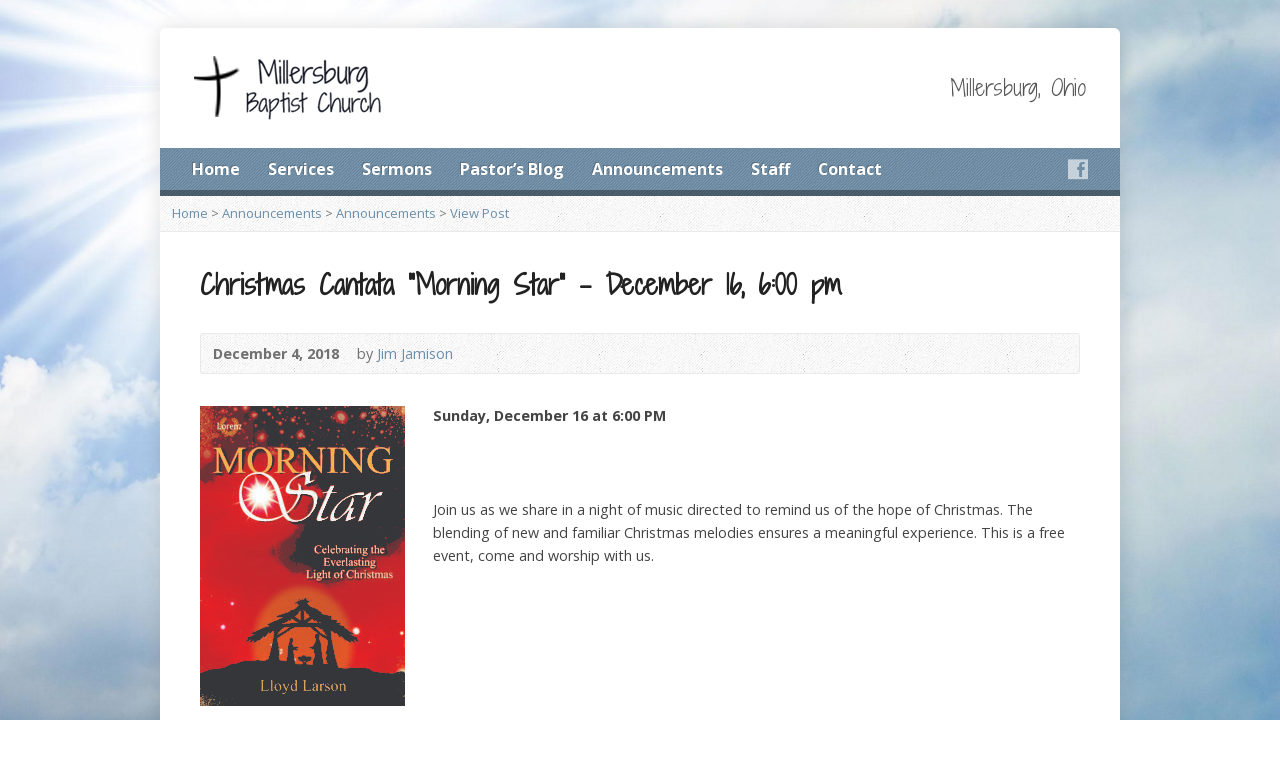

--- FILE ---
content_type: text/html; charset=UTF-8
request_url: http://www.millersburgbaptistchurch.com/2018/12/04/christmas-cantata-morning-star-december-16-600-pm/
body_size: 8789
content:
<!DOCTYPE html>
<!--[if IE 8 ]><html class="ie ie8 no-js" lang="en"> <![endif]-->
<!--[if (gte IE 9)|!(IE)]><!--><html class="no-js" lang="en"> <!--<![endif]-->
<head>
<meta charset="UTF-8" />
<!--[if lte IE 8]><meta http-equiv="X-UA-Compatible" content="IE=Edge,chrome=IE8" /><![endif]-->
<meta name="viewport" content="width=device-width, initial-scale=1, maximum-scale=1">
<link rel="pingback" href="http://www.millersburgbaptistchurch.com/xmlrpc.php" />
<title>Christmas Cantata &#8220;Morning Star&#8221; &#8211; December 16, 6:00 pm &#8211; Millersburg Baptist Church</title>
<meta name='robots' content='max-image-preview:large' />
<link rel='dns-prefetch' href='//maps.googleapis.com' />
<link rel='dns-prefetch' href='//fonts.googleapis.com' />
<link rel="alternate" type="application/rss+xml" title="Millersburg Baptist Church &raquo; Feed" href="http://www.millersburgbaptistchurch.com/feed/" />
<link rel="alternate" type="application/rss+xml" title="Millersburg Baptist Church &raquo; Comments Feed" href="http://www.millersburgbaptistchurch.com/comments/feed/" />
<link rel="alternate" title="oEmbed (JSON)" type="application/json+oembed" href="http://www.millersburgbaptistchurch.com/wp-json/oembed/1.0/embed?url=http%3A%2F%2Fwww.millersburgbaptistchurch.com%2F2018%2F12%2F04%2Fchristmas-cantata-morning-star-december-16-600-pm%2F" />
<link rel="alternate" title="oEmbed (XML)" type="text/xml+oembed" href="http://www.millersburgbaptistchurch.com/wp-json/oembed/1.0/embed?url=http%3A%2F%2Fwww.millersburgbaptistchurch.com%2F2018%2F12%2F04%2Fchristmas-cantata-morning-star-december-16-600-pm%2F&#038;format=xml" />
<style id='wp-img-auto-sizes-contain-inline-css' type='text/css'>
img:is([sizes=auto i],[sizes^="auto," i]){contain-intrinsic-size:3000px 1500px}
/*# sourceURL=wp-img-auto-sizes-contain-inline-css */
</style>
<style id='wp-emoji-styles-inline-css' type='text/css'>

	img.wp-smiley, img.emoji {
		display: inline !important;
		border: none !important;
		box-shadow: none !important;
		height: 1em !important;
		width: 1em !important;
		margin: 0 0.07em !important;
		vertical-align: -0.1em !important;
		background: none !important;
		padding: 0 !important;
	}
/*# sourceURL=wp-emoji-styles-inline-css */
</style>
<style id='wp-block-library-inline-css' type='text/css'>
:root{--wp-block-synced-color:#7a00df;--wp-block-synced-color--rgb:122,0,223;--wp-bound-block-color:var(--wp-block-synced-color);--wp-editor-canvas-background:#ddd;--wp-admin-theme-color:#007cba;--wp-admin-theme-color--rgb:0,124,186;--wp-admin-theme-color-darker-10:#006ba1;--wp-admin-theme-color-darker-10--rgb:0,107,160.5;--wp-admin-theme-color-darker-20:#005a87;--wp-admin-theme-color-darker-20--rgb:0,90,135;--wp-admin-border-width-focus:2px}@media (min-resolution:192dpi){:root{--wp-admin-border-width-focus:1.5px}}.wp-element-button{cursor:pointer}:root .has-very-light-gray-background-color{background-color:#eee}:root .has-very-dark-gray-background-color{background-color:#313131}:root .has-very-light-gray-color{color:#eee}:root .has-very-dark-gray-color{color:#313131}:root .has-vivid-green-cyan-to-vivid-cyan-blue-gradient-background{background:linear-gradient(135deg,#00d084,#0693e3)}:root .has-purple-crush-gradient-background{background:linear-gradient(135deg,#34e2e4,#4721fb 50%,#ab1dfe)}:root .has-hazy-dawn-gradient-background{background:linear-gradient(135deg,#faaca8,#dad0ec)}:root .has-subdued-olive-gradient-background{background:linear-gradient(135deg,#fafae1,#67a671)}:root .has-atomic-cream-gradient-background{background:linear-gradient(135deg,#fdd79a,#004a59)}:root .has-nightshade-gradient-background{background:linear-gradient(135deg,#330968,#31cdcf)}:root .has-midnight-gradient-background{background:linear-gradient(135deg,#020381,#2874fc)}:root{--wp--preset--font-size--normal:16px;--wp--preset--font-size--huge:42px}.has-regular-font-size{font-size:1em}.has-larger-font-size{font-size:2.625em}.has-normal-font-size{font-size:var(--wp--preset--font-size--normal)}.has-huge-font-size{font-size:var(--wp--preset--font-size--huge)}.has-text-align-center{text-align:center}.has-text-align-left{text-align:left}.has-text-align-right{text-align:right}.has-fit-text{white-space:nowrap!important}#end-resizable-editor-section{display:none}.aligncenter{clear:both}.items-justified-left{justify-content:flex-start}.items-justified-center{justify-content:center}.items-justified-right{justify-content:flex-end}.items-justified-space-between{justify-content:space-between}.screen-reader-text{border:0;clip-path:inset(50%);height:1px;margin:-1px;overflow:hidden;padding:0;position:absolute;width:1px;word-wrap:normal!important}.screen-reader-text:focus{background-color:#ddd;clip-path:none;color:#444;display:block;font-size:1em;height:auto;left:5px;line-height:normal;padding:15px 23px 14px;text-decoration:none;top:5px;width:auto;z-index:100000}html :where(.has-border-color){border-style:solid}html :where([style*=border-top-color]){border-top-style:solid}html :where([style*=border-right-color]){border-right-style:solid}html :where([style*=border-bottom-color]){border-bottom-style:solid}html :where([style*=border-left-color]){border-left-style:solid}html :where([style*=border-width]){border-style:solid}html :where([style*=border-top-width]){border-top-style:solid}html :where([style*=border-right-width]){border-right-style:solid}html :where([style*=border-bottom-width]){border-bottom-style:solid}html :where([style*=border-left-width]){border-left-style:solid}html :where(img[class*=wp-image-]){height:auto;max-width:100%}:where(figure){margin:0 0 1em}html :where(.is-position-sticky){--wp-admin--admin-bar--position-offset:var(--wp-admin--admin-bar--height,0px)}@media screen and (max-width:600px){html :where(.is-position-sticky){--wp-admin--admin-bar--position-offset:0px}}

/*# sourceURL=wp-block-library-inline-css */
</style><style id='global-styles-inline-css' type='text/css'>
:root{--wp--preset--aspect-ratio--square: 1;--wp--preset--aspect-ratio--4-3: 4/3;--wp--preset--aspect-ratio--3-4: 3/4;--wp--preset--aspect-ratio--3-2: 3/2;--wp--preset--aspect-ratio--2-3: 2/3;--wp--preset--aspect-ratio--16-9: 16/9;--wp--preset--aspect-ratio--9-16: 9/16;--wp--preset--color--black: #000000;--wp--preset--color--cyan-bluish-gray: #abb8c3;--wp--preset--color--white: #ffffff;--wp--preset--color--pale-pink: #f78da7;--wp--preset--color--vivid-red: #cf2e2e;--wp--preset--color--luminous-vivid-orange: #ff6900;--wp--preset--color--luminous-vivid-amber: #fcb900;--wp--preset--color--light-green-cyan: #7bdcb5;--wp--preset--color--vivid-green-cyan: #00d084;--wp--preset--color--pale-cyan-blue: #8ed1fc;--wp--preset--color--vivid-cyan-blue: #0693e3;--wp--preset--color--vivid-purple: #9b51e0;--wp--preset--gradient--vivid-cyan-blue-to-vivid-purple: linear-gradient(135deg,rgb(6,147,227) 0%,rgb(155,81,224) 100%);--wp--preset--gradient--light-green-cyan-to-vivid-green-cyan: linear-gradient(135deg,rgb(122,220,180) 0%,rgb(0,208,130) 100%);--wp--preset--gradient--luminous-vivid-amber-to-luminous-vivid-orange: linear-gradient(135deg,rgb(252,185,0) 0%,rgb(255,105,0) 100%);--wp--preset--gradient--luminous-vivid-orange-to-vivid-red: linear-gradient(135deg,rgb(255,105,0) 0%,rgb(207,46,46) 100%);--wp--preset--gradient--very-light-gray-to-cyan-bluish-gray: linear-gradient(135deg,rgb(238,238,238) 0%,rgb(169,184,195) 100%);--wp--preset--gradient--cool-to-warm-spectrum: linear-gradient(135deg,rgb(74,234,220) 0%,rgb(151,120,209) 20%,rgb(207,42,186) 40%,rgb(238,44,130) 60%,rgb(251,105,98) 80%,rgb(254,248,76) 100%);--wp--preset--gradient--blush-light-purple: linear-gradient(135deg,rgb(255,206,236) 0%,rgb(152,150,240) 100%);--wp--preset--gradient--blush-bordeaux: linear-gradient(135deg,rgb(254,205,165) 0%,rgb(254,45,45) 50%,rgb(107,0,62) 100%);--wp--preset--gradient--luminous-dusk: linear-gradient(135deg,rgb(255,203,112) 0%,rgb(199,81,192) 50%,rgb(65,88,208) 100%);--wp--preset--gradient--pale-ocean: linear-gradient(135deg,rgb(255,245,203) 0%,rgb(182,227,212) 50%,rgb(51,167,181) 100%);--wp--preset--gradient--electric-grass: linear-gradient(135deg,rgb(202,248,128) 0%,rgb(113,206,126) 100%);--wp--preset--gradient--midnight: linear-gradient(135deg,rgb(2,3,129) 0%,rgb(40,116,252) 100%);--wp--preset--font-size--small: 13px;--wp--preset--font-size--medium: 20px;--wp--preset--font-size--large: 36px;--wp--preset--font-size--x-large: 42px;--wp--preset--spacing--20: 0.44rem;--wp--preset--spacing--30: 0.67rem;--wp--preset--spacing--40: 1rem;--wp--preset--spacing--50: 1.5rem;--wp--preset--spacing--60: 2.25rem;--wp--preset--spacing--70: 3.38rem;--wp--preset--spacing--80: 5.06rem;--wp--preset--shadow--natural: 6px 6px 9px rgba(0, 0, 0, 0.2);--wp--preset--shadow--deep: 12px 12px 50px rgba(0, 0, 0, 0.4);--wp--preset--shadow--sharp: 6px 6px 0px rgba(0, 0, 0, 0.2);--wp--preset--shadow--outlined: 6px 6px 0px -3px rgb(255, 255, 255), 6px 6px rgb(0, 0, 0);--wp--preset--shadow--crisp: 6px 6px 0px rgb(0, 0, 0);}:where(.is-layout-flex){gap: 0.5em;}:where(.is-layout-grid){gap: 0.5em;}body .is-layout-flex{display: flex;}.is-layout-flex{flex-wrap: wrap;align-items: center;}.is-layout-flex > :is(*, div){margin: 0;}body .is-layout-grid{display: grid;}.is-layout-grid > :is(*, div){margin: 0;}:where(.wp-block-columns.is-layout-flex){gap: 2em;}:where(.wp-block-columns.is-layout-grid){gap: 2em;}:where(.wp-block-post-template.is-layout-flex){gap: 1.25em;}:where(.wp-block-post-template.is-layout-grid){gap: 1.25em;}.has-black-color{color: var(--wp--preset--color--black) !important;}.has-cyan-bluish-gray-color{color: var(--wp--preset--color--cyan-bluish-gray) !important;}.has-white-color{color: var(--wp--preset--color--white) !important;}.has-pale-pink-color{color: var(--wp--preset--color--pale-pink) !important;}.has-vivid-red-color{color: var(--wp--preset--color--vivid-red) !important;}.has-luminous-vivid-orange-color{color: var(--wp--preset--color--luminous-vivid-orange) !important;}.has-luminous-vivid-amber-color{color: var(--wp--preset--color--luminous-vivid-amber) !important;}.has-light-green-cyan-color{color: var(--wp--preset--color--light-green-cyan) !important;}.has-vivid-green-cyan-color{color: var(--wp--preset--color--vivid-green-cyan) !important;}.has-pale-cyan-blue-color{color: var(--wp--preset--color--pale-cyan-blue) !important;}.has-vivid-cyan-blue-color{color: var(--wp--preset--color--vivid-cyan-blue) !important;}.has-vivid-purple-color{color: var(--wp--preset--color--vivid-purple) !important;}.has-black-background-color{background-color: var(--wp--preset--color--black) !important;}.has-cyan-bluish-gray-background-color{background-color: var(--wp--preset--color--cyan-bluish-gray) !important;}.has-white-background-color{background-color: var(--wp--preset--color--white) !important;}.has-pale-pink-background-color{background-color: var(--wp--preset--color--pale-pink) !important;}.has-vivid-red-background-color{background-color: var(--wp--preset--color--vivid-red) !important;}.has-luminous-vivid-orange-background-color{background-color: var(--wp--preset--color--luminous-vivid-orange) !important;}.has-luminous-vivid-amber-background-color{background-color: var(--wp--preset--color--luminous-vivid-amber) !important;}.has-light-green-cyan-background-color{background-color: var(--wp--preset--color--light-green-cyan) !important;}.has-vivid-green-cyan-background-color{background-color: var(--wp--preset--color--vivid-green-cyan) !important;}.has-pale-cyan-blue-background-color{background-color: var(--wp--preset--color--pale-cyan-blue) !important;}.has-vivid-cyan-blue-background-color{background-color: var(--wp--preset--color--vivid-cyan-blue) !important;}.has-vivid-purple-background-color{background-color: var(--wp--preset--color--vivid-purple) !important;}.has-black-border-color{border-color: var(--wp--preset--color--black) !important;}.has-cyan-bluish-gray-border-color{border-color: var(--wp--preset--color--cyan-bluish-gray) !important;}.has-white-border-color{border-color: var(--wp--preset--color--white) !important;}.has-pale-pink-border-color{border-color: var(--wp--preset--color--pale-pink) !important;}.has-vivid-red-border-color{border-color: var(--wp--preset--color--vivid-red) !important;}.has-luminous-vivid-orange-border-color{border-color: var(--wp--preset--color--luminous-vivid-orange) !important;}.has-luminous-vivid-amber-border-color{border-color: var(--wp--preset--color--luminous-vivid-amber) !important;}.has-light-green-cyan-border-color{border-color: var(--wp--preset--color--light-green-cyan) !important;}.has-vivid-green-cyan-border-color{border-color: var(--wp--preset--color--vivid-green-cyan) !important;}.has-pale-cyan-blue-border-color{border-color: var(--wp--preset--color--pale-cyan-blue) !important;}.has-vivid-cyan-blue-border-color{border-color: var(--wp--preset--color--vivid-cyan-blue) !important;}.has-vivid-purple-border-color{border-color: var(--wp--preset--color--vivid-purple) !important;}.has-vivid-cyan-blue-to-vivid-purple-gradient-background{background: var(--wp--preset--gradient--vivid-cyan-blue-to-vivid-purple) !important;}.has-light-green-cyan-to-vivid-green-cyan-gradient-background{background: var(--wp--preset--gradient--light-green-cyan-to-vivid-green-cyan) !important;}.has-luminous-vivid-amber-to-luminous-vivid-orange-gradient-background{background: var(--wp--preset--gradient--luminous-vivid-amber-to-luminous-vivid-orange) !important;}.has-luminous-vivid-orange-to-vivid-red-gradient-background{background: var(--wp--preset--gradient--luminous-vivid-orange-to-vivid-red) !important;}.has-very-light-gray-to-cyan-bluish-gray-gradient-background{background: var(--wp--preset--gradient--very-light-gray-to-cyan-bluish-gray) !important;}.has-cool-to-warm-spectrum-gradient-background{background: var(--wp--preset--gradient--cool-to-warm-spectrum) !important;}.has-blush-light-purple-gradient-background{background: var(--wp--preset--gradient--blush-light-purple) !important;}.has-blush-bordeaux-gradient-background{background: var(--wp--preset--gradient--blush-bordeaux) !important;}.has-luminous-dusk-gradient-background{background: var(--wp--preset--gradient--luminous-dusk) !important;}.has-pale-ocean-gradient-background{background: var(--wp--preset--gradient--pale-ocean) !important;}.has-electric-grass-gradient-background{background: var(--wp--preset--gradient--electric-grass) !important;}.has-midnight-gradient-background{background: var(--wp--preset--gradient--midnight) !important;}.has-small-font-size{font-size: var(--wp--preset--font-size--small) !important;}.has-medium-font-size{font-size: var(--wp--preset--font-size--medium) !important;}.has-large-font-size{font-size: var(--wp--preset--font-size--large) !important;}.has-x-large-font-size{font-size: var(--wp--preset--font-size--x-large) !important;}
/*# sourceURL=global-styles-inline-css */
</style>

<style id='classic-theme-styles-inline-css' type='text/css'>
/*! This file is auto-generated */
.wp-block-button__link{color:#fff;background-color:#32373c;border-radius:9999px;box-shadow:none;text-decoration:none;padding:calc(.667em + 2px) calc(1.333em + 2px);font-size:1.125em}.wp-block-file__button{background:#32373c;color:#fff;text-decoration:none}
/*# sourceURL=/wp-includes/css/classic-themes.min.css */
</style>
<link rel='stylesheet' id='cntctfrm_form_style-css' href='http://www.millersburgbaptistchurch.com/wp-content/plugins/contact-form-plugin/css/form_style.css?ver=4.3.3' type='text/css' media='all' />
<link rel='stylesheet' id='elusive-webfont-css' href='http://www.millersburgbaptistchurch.com/wp-content/themes/risen/style-elusive-webfont.css?ver=2.3.1' type='text/css' media='all' />
<link rel='stylesheet' id='risen-style-css' href='http://www.millersburgbaptistchurch.com/wp-content/themes/risen/style.css?ver=2.3.1' type='text/css' media='all' />
<link rel='stylesheet' id='risen-base-style-css' href='http://www.millersburgbaptistchurch.com/wp-content/themes/risen/styles/light/style.css?ver=2.3.1' type='text/css' media='all' />
<link rel='stylesheet' id='google-fonts-css' href='http://fonts.googleapis.com/css?family=Open+Sans:400italic,700italic,400,700%7CShadows+Into+Light+Two' type='text/css' media='all' />
<link rel='stylesheet' id='simcal-qtip-css' href='http://www.millersburgbaptistchurch.com/wp-content/plugins/google-calendar-events/assets/css/vendor/jquery.qtip.min.css?ver=3.1.22' type='text/css' media='all' />
<link rel='stylesheet' id='simcal-default-calendar-grid-css' href='http://www.millersburgbaptistchurch.com/wp-content/plugins/google-calendar-events/assets/css/default-calendar-grid.min.css?ver=3.1.22' type='text/css' media='all' />
<link rel='stylesheet' id='simcal-default-calendar-list-css' href='http://www.millersburgbaptistchurch.com/wp-content/plugins/google-calendar-events/assets/css/default-calendar-list.min.css?ver=3.1.22' type='text/css' media='all' />
<script type="text/javascript" src="http://www.millersburgbaptistchurch.com/wp-includes/js/jquery/jquery.min.js?ver=3.7.1" id="jquery-core-js"></script>
<script type="text/javascript" src="http://www.millersburgbaptistchurch.com/wp-includes/js/jquery/jquery-migrate.min.js?ver=3.4.1" id="jquery-migrate-js"></script>
<script type="text/javascript" src="http://www.millersburgbaptistchurch.com/wp-content/themes/risen/js/modernizr.custom.js?ver=2.3.1" id="modernizr-custom-js"></script>
<script type="text/javascript" src="http://www.millersburgbaptistchurch.com/wp-content/themes/risen/js/jquery.backstretch.min.js?ver=2.3.1" id="jquery-backstretch-js"></script>
<script type="text/javascript" src="http://www.millersburgbaptistchurch.com/wp-content/themes/risen/js/superfish.min.js?ver=2.3.1" id="superfish-js"></script>
<script type="text/javascript" src="http://www.millersburgbaptistchurch.com/wp-content/themes/risen/js/supersubs.js?ver=2.3.1" id="supersubs-js"></script>
<script type="text/javascript" src="http://www.millersburgbaptistchurch.com/wp-content/themes/risen/js/selectnav.min.js?ver=2.3.1" id="selectnav-js"></script>
<script type="text/javascript" src="http://maps.googleapis.com/maps/api/js" id="google-maps-js"></script>
<script type="text/javascript" src="http://www.millersburgbaptistchurch.com/wp-content/themes/risen/js/jquery.validate.min.js?ver=2.3.1" id="jquery-validate-js"></script>
<script type="text/javascript" src="http://www.millersburgbaptistchurch.com/wp-content/themes/risen/js/jquery.easing.js?ver=2.3.1" id="jquery-easing-js"></script>
<script type="text/javascript" src="http://www.millersburgbaptistchurch.com/wp-content/themes/risen/js/jquery.smooth-scroll.min.js?ver=2.3.1" id="jquery-smooth-scroll-js"></script>
<script type="text/javascript" src="http://www.millersburgbaptistchurch.com/wp-content/themes/risen/js/jquery.fitvids.js?ver=2.3.1" id="fitvids-js"></script>
<script type="text/javascript" id="risen-main-js-extra">
/* <![CDATA[ */
var risen_wp = {"theme_uri":"http://www.millersburgbaptistchurch.com/wp-content/themes/risen","is_home":"","site_url":"http://www.millersburgbaptistchurch.com","home_url":"http://www.millersburgbaptistchurch.com","is_ssl":"","current_protocol":"http","ie_unsupported_message":"You are using an outdated version of Internet Explorer. Please upgrade your browser to use this site.","ie_unsupported_redirect_url":"http://browsehappy.com/","mobile_menu_label":"Menu","slider_enabled":"1","slider_slideshow":"1","slider_speed":"6000","gmaps_api_key":"","ajax_url":"http://www.millersburgbaptistchurch.com/wp-admin/admin-ajax.php","contact_form_nonce":"f26a4ec603","comment_name_required":"1","comment_email_required":"1","comment_name_error_required":"Required","comment_email_error_required":"Required","comment_email_error_invalid":"Invalid Email","comment_url_error_invalid":"Invalid URL","comment_message_error_required":"Comment Required","lightbox_prev":"Prev","lightbox_next":"Next","lightbox_expand":"Expand","lightbox_close":"Close"};
//# sourceURL=risen-main-js-extra
/* ]]> */
</script>
<script type="text/javascript" src="http://www.millersburgbaptistchurch.com/wp-content/themes/risen/js/main.js?ver=2.3.1" id="risen-main-js"></script>
<link rel="https://api.w.org/" href="http://www.millersburgbaptistchurch.com/wp-json/" /><link rel="alternate" title="JSON" type="application/json" href="http://www.millersburgbaptistchurch.com/wp-json/wp/v2/posts/944" /><link rel="EditURI" type="application/rsd+xml" title="RSD" href="http://www.millersburgbaptistchurch.com/xmlrpc.php?rsd" />
<meta name="generator" content="WordPress 6.9" />
<link rel="canonical" href="http://www.millersburgbaptistchurch.com/2018/12/04/christmas-cantata-morning-star-december-16-600-pm/" />
<link rel='shortlink' href='http://www.millersburgbaptistchurch.com/?p=944' />
<script type="text/javascript">
jQuery(document).ready(function($) {
	if (screen.width > 480) { // mobile performance - no full image background if device not capable of showing media query width 480px
		jQuery.backstretch('http://www.millersburgbaptistchurch.com/wp-content/themes/risen/images/backgrounds/sun.jpg');
	}
});
</script>
<style type="text/css">

a, .resurrect-list-icons a:hover, .flex-caption a {
	color: #6a8fab;
}

#header-menu, #footer-bottom, .flex-caption, .flex-control-nav li a.active, #home-row-widgets .widget-image-title, #page-header h1, .sidebar-widget-title {
	background-color: #6a8fab;
}

body, input, textarea, select, .multimedia-short h1, #cancel-comment-reply-link, .accordion-section-title, .staff header h1 a {
	font-family: 'Open Sans', Arial, Helvetica, sans-serif;
}

#header-menu-links, .flex-caption, #home-row-widgets .widget-image-title, #page-header h1, h1.sidebar-widget-title, a.button, a.comment-reply-link, a.comment-edit-link, a.post-edit-link, .nav-left-right a, input[type=submit] {
	font-family: 'Open Sans', Arial, Helvetica, sans-serif;
}

.heading, .page-title, .post-content h1, .post-content h2, .post-content h3, .post-content h4, .post-content h5, .post-content h6, .author-box h1, .staff header h1, .location header h1, #reply-title, #comments-title, .home-column-widgets-title, .ppt, #tagline, #intro {
	font-family: 'Shadows Into Light Two', Georgia, 'Bitstream Vera Serif', 'Times New Roman', Times, cursive;
}
</style>
<link rel="icon" href="http://www.millersburgbaptistchurch.com/wp-content/uploads/2016/10/cropped-Cross-Easter-55x55.jpg" sizes="32x32" />
<link rel="icon" href="http://www.millersburgbaptistchurch.com/wp-content/uploads/2016/10/cropped-Cross-Easter-300x300.jpg" sizes="192x192" />
<link rel="apple-touch-icon" href="http://www.millersburgbaptistchurch.com/wp-content/uploads/2016/10/cropped-Cross-Easter-180x180.jpg" />
<meta name="msapplication-TileImage" content="http://www.millersburgbaptistchurch.com/wp-content/uploads/2016/10/cropped-Cross-Easter-300x300.jpg" />
</head>

<body class="wp-singular post-template-default single single-post postid-944 single-format-standard wp-theme-risen">

	<!-- Container Start -->

	<div id="container">

		<div id="container-inner">

			<!-- Header Start -->

			<header id="header">

				<div id="header-inner">

					<div id="header-content">

						
						<div id="logo">

							<a href="http://www.millersburgbaptistchurch.com/">

								<img src="http://www.millersburgbaptistchurch.com/wp-content/uploads/2017/07/logo.png" alt="Millersburg Baptist Church" id="logo-regular">

								<img src="http://www.millersburgbaptistchurch.com/wp-content/themes/risen/styles/light/images/logo-hidpi.png" alt="Millersburg Baptist Church" id="logo-hidpi">

							</a>

						</div>

						<div id="top-right">

							<div id="top-right-inner">

								<div id="top-right-content">

									<div id="tagline">
										Millersburg, Ohio									</div>

								</div>

							</div>

						</div>

					</div>

				</div>

				<!-- Menu Start -->

				<nav id="header-menu">

					<div id="header-menu-inner">

						<ul id="header-menu-links" class="sf-menu"><li id="menu-item-235" class="menu-item menu-item-type-post_type menu-item-object-page menu-item-home menu-item-235"><a href="http://www.millersburgbaptistchurch.com/">Home</a></li>
<li id="menu-item-19" class="menu-item menu-item-type-post_type menu-item-object-page menu-item-19"><a href="http://www.millersburgbaptistchurch.com/services/">Services</a></li>
<li id="menu-item-1555" class="menu-item menu-item-type-taxonomy menu-item-object-risen_multimedia_category menu-item-1555"><a href="http://www.millersburgbaptistchurch.com/multimedia-category/sermons/">Sermons</a></li>
<li id="menu-item-347" class="menu-item menu-item-type-taxonomy menu-item-object-category menu-item-347"><a href="http://www.millersburgbaptistchurch.com/category/pastors-blog/">Pastor&#8217;s Blog</a></li>
<li id="menu-item-346" class="menu-item menu-item-type-taxonomy menu-item-object-category current-post-ancestor current-menu-parent current-post-parent menu-item-346"><a href="http://www.millersburgbaptistchurch.com/category/announcements/">Announcements</a></li>
<li id="menu-item-77" class="menu-item menu-item-type-post_type menu-item-object-page menu-item-77"><a href="http://www.millersburgbaptistchurch.com/staff/">Staff</a></li>
<li id="menu-item-12" class="menu-item menu-item-type-post_type menu-item-object-page menu-item-12"><a href="http://www.millersburgbaptistchurch.com/contact/">Contact</a></li>
</ul>
						<ul id="header-icons" class="risen-list-font-icons">
	<li><a href="http://facebook.com/millersburgbaptistchurch" class="risen-font-icon-facebook" title="Facebook" target="_blank"></a></li>
</ul>
						<div class="clear"></div>

					</div>

					<div id="header-menu-bottom"></div>

				</nav>

				<!-- Menu End -->

			</header>

			<!-- Header End -->

<div class="breadcrumbs"><a href="http://www.millersburgbaptistchurch.com">Home</a> > <a href="http://www.millersburgbaptistchurch.com/announcements/">Announcements</a> > <a href="http://www.millersburgbaptistchurch.com/category/announcements/">Announcements</a> > <a href="http://www.millersburgbaptistchurch.com/2018/12/04/christmas-cantata-morning-star-december-16-600-pm/">View Post</a></div>
<div id="content">

	<div id="content-inner">

		
		<article id="post-944" class="post-944 post type-post status-publish format-standard hentry category-announcements">

			<header>

				<h1 id="blog-single-page-title" class="page-title">
					Christmas Cantata &#8220;Morning Star&#8221; &#8211; December 16, 6:00 pm									</h1>
			
				<div id="blog-single-header-meta" class="box blog-header-meta">

					<div class="blog-time-author">
				
						<time datetime="2018-12-04T14:30:44+00:00">December 4, 2018</time>

						<span class="blog-header-meta-author">
							by <a href="http://www.millersburgbaptistchurch.com/author/jjamison/">Jim Jamison</a>						</span>
					
					</div>

					<ul class="blog-header-meta-icons risen-icon-list dark">
											</ul>
					
					<div class="clear"></div>
					
				</div>

			</header>
		
			<div class="post-content"> <!-- confines heading font to this content -->
				<p><a href="http://www.millersburgbaptistchurch.com/wp-content/uploads/2018/12/Morning_Star_Complete_Cover.jpg"><img fetchpriority="high" decoding="async" class="size-medium wp-image-945 alignleft" src="http://www.millersburgbaptistchurch.com/wp-content/uploads/2018/12/Morning_Star_Complete_Cover-205x300.jpg" alt="" width="205" height="300" srcset="http://www.millersburgbaptistchurch.com/wp-content/uploads/2018/12/Morning_Star_Complete_Cover-205x300.jpg 205w, http://www.millersburgbaptistchurch.com/wp-content/uploads/2018/12/Morning_Star_Complete_Cover-768x1124.jpg 768w, http://www.millersburgbaptistchurch.com/wp-content/uploads/2018/12/Morning_Star_Complete_Cover-700x1024.jpg 700w, http://www.millersburgbaptistchurch.com/wp-content/uploads/2018/12/Morning_Star_Complete_Cover-656x960.jpg 656w" sizes="(max-width: 205px) 100vw, 205px" /></a><strong>Sunday, December 16 at 6:00 PM</strong></p>
<p>&nbsp;</p>
<p>Join us as we share in a night of music directed to remind us of the hope of Christmas. The blending of new and familiar Christmas melodies ensures a meaningful experience. This is a free event, come and worship with us.</p>
<p>&nbsp;</p>
<p>&nbsp;</p>
			</div>
			
			
						<footer id="blog-single-footer-meta" class="box post-footer">

								<div id="blog-post-categories">Posted in <a href="http://www.millersburgbaptistchurch.com/category/announcements/" rel="category tag">Announcements</a></div>
								
								
				
			</footer>
			
						
		</article>

		
		
		<nav class="nav-left-right" id="blog-single-nav">
			<div class="nav-left"><a href="http://www.millersburgbaptistchurch.com/2018/12/04/awana-christmas-caroling-wednesday-december-19/" rel="next"><span>&larr;</span> Newer Post</a></div>
			<div class="nav-right"><a href="http://www.millersburgbaptistchurch.com/2018/12/04/choose-your-attitude-psalm-11824/" rel="prev">Older Post <span>&rarr;</span></a></div>
			<div class="clear"></div>
		</nav>
				
	</div>

</div>


			<!-- Footer Start -->
			
			<footer id="footer">

				<div id="footer-left">
				
									
										
					<div class="clear"></div>
					
				</div>			
				
				<div id="footer-right">
				
										<ul id="footer-contact">
					
												<li><span class="footer-icon church"></span> Address: 685 S Washington St, Millersburg, OH 44654</li>
												
												<li><span class="footer-icon phone"></span> (330) 674-5927</li>
						
					</ul>
									
										<div id="copyright">
						Copyright &copy; 2026 Millersburg Baptist Church.					</div>
										
				</div>
				
				<div class="clear"></div>
				
			</footer>
			
			<div id="footer-bottom"></div>
			
			<!-- Footer End -->

		</div>
	
	</div>
	
	<!-- Container End -->
	
<script type="speculationrules">
{"prefetch":[{"source":"document","where":{"and":[{"href_matches":"/*"},{"not":{"href_matches":["/wp-*.php","/wp-admin/*","/wp-content/uploads/*","/wp-content/*","/wp-content/plugins/*","/wp-content/themes/risen/*","/*\\?(.+)"]}},{"not":{"selector_matches":"a[rel~=\"nofollow\"]"}},{"not":{"selector_matches":".no-prefetch, .no-prefetch a"}}]},"eagerness":"conservative"}]}
</script>
<script type="text/javascript" src="http://www.millersburgbaptistchurch.com/wp-includes/js/hoverIntent.min.js?ver=1.10.2" id="hoverIntent-js"></script>
<script type="text/javascript" src="http://www.millersburgbaptistchurch.com/wp-content/plugins/google-calendar-events/assets/js/vendor/jquery.qtip.min.js?ver=3.1.22" id="simcal-qtip-js"></script>
<script type="text/javascript" src="http://www.millersburgbaptistchurch.com/wp-content/plugins/google-calendar-events/assets/js/vendor/moment.min.js?ver=3.1.22" id="simcal-fullcal-moment-js"></script>
<script type="text/javascript" src="http://www.millersburgbaptistchurch.com/wp-content/plugins/google-calendar-events/assets/js/vendor/moment-timezone-with-data.min.js?ver=3.1.22" id="simcal-moment-timezone-js"></script>
<script type="text/javascript" id="simcal-default-calendar-js-extra">
/* <![CDATA[ */
var simcal_default_calendar = {"ajax_url":"/wp-admin/admin-ajax.php","nonce":"4bfa700c7e","locale":"en","text_dir":"ltr","months":{"full":["January","February","March","April","May","June","July","August","September","October","November","December"],"short":["Jan","Feb","Mar","Apr","May","Jun","Jul","Aug","Sep","Oct","Nov","Dec"]},"days":{"full":["Sunday","Monday","Tuesday","Wednesday","Thursday","Friday","Saturday"],"short":["Sun","Mon","Tue","Wed","Thu","Fri","Sat"]},"meridiem":{"AM":"AM","am":"am","PM":"PM","pm":"pm"}};
//# sourceURL=simcal-default-calendar-js-extra
/* ]]> */
</script>
<script type="text/javascript" src="http://www.millersburgbaptistchurch.com/wp-content/plugins/google-calendar-events/assets/js/default-calendar.min.js?ver=3.1.22" id="simcal-default-calendar-js"></script>
<script type="text/javascript" src="http://www.millersburgbaptistchurch.com/wp-content/plugins/google-calendar-events/assets/js/vendor/imagesloaded.pkgd.min.js?ver=3.1.22" id="simplecalendar-imagesloaded-js"></script>
<script id="wp-emoji-settings" type="application/json">
{"baseUrl":"https://s.w.org/images/core/emoji/17.0.2/72x72/","ext":".png","svgUrl":"https://s.w.org/images/core/emoji/17.0.2/svg/","svgExt":".svg","source":{"concatemoji":"http://www.millersburgbaptistchurch.com/wp-includes/js/wp-emoji-release.min.js?ver=6.9"}}
</script>
<script type="module">
/* <![CDATA[ */
/*! This file is auto-generated */
const a=JSON.parse(document.getElementById("wp-emoji-settings").textContent),o=(window._wpemojiSettings=a,"wpEmojiSettingsSupports"),s=["flag","emoji"];function i(e){try{var t={supportTests:e,timestamp:(new Date).valueOf()};sessionStorage.setItem(o,JSON.stringify(t))}catch(e){}}function c(e,t,n){e.clearRect(0,0,e.canvas.width,e.canvas.height),e.fillText(t,0,0);t=new Uint32Array(e.getImageData(0,0,e.canvas.width,e.canvas.height).data);e.clearRect(0,0,e.canvas.width,e.canvas.height),e.fillText(n,0,0);const a=new Uint32Array(e.getImageData(0,0,e.canvas.width,e.canvas.height).data);return t.every((e,t)=>e===a[t])}function p(e,t){e.clearRect(0,0,e.canvas.width,e.canvas.height),e.fillText(t,0,0);var n=e.getImageData(16,16,1,1);for(let e=0;e<n.data.length;e++)if(0!==n.data[e])return!1;return!0}function u(e,t,n,a){switch(t){case"flag":return n(e,"\ud83c\udff3\ufe0f\u200d\u26a7\ufe0f","\ud83c\udff3\ufe0f\u200b\u26a7\ufe0f")?!1:!n(e,"\ud83c\udde8\ud83c\uddf6","\ud83c\udde8\u200b\ud83c\uddf6")&&!n(e,"\ud83c\udff4\udb40\udc67\udb40\udc62\udb40\udc65\udb40\udc6e\udb40\udc67\udb40\udc7f","\ud83c\udff4\u200b\udb40\udc67\u200b\udb40\udc62\u200b\udb40\udc65\u200b\udb40\udc6e\u200b\udb40\udc67\u200b\udb40\udc7f");case"emoji":return!a(e,"\ud83e\u1fac8")}return!1}function f(e,t,n,a){let r;const o=(r="undefined"!=typeof WorkerGlobalScope&&self instanceof WorkerGlobalScope?new OffscreenCanvas(300,150):document.createElement("canvas")).getContext("2d",{willReadFrequently:!0}),s=(o.textBaseline="top",o.font="600 32px Arial",{});return e.forEach(e=>{s[e]=t(o,e,n,a)}),s}function r(e){var t=document.createElement("script");t.src=e,t.defer=!0,document.head.appendChild(t)}a.supports={everything:!0,everythingExceptFlag:!0},new Promise(t=>{let n=function(){try{var e=JSON.parse(sessionStorage.getItem(o));if("object"==typeof e&&"number"==typeof e.timestamp&&(new Date).valueOf()<e.timestamp+604800&&"object"==typeof e.supportTests)return e.supportTests}catch(e){}return null}();if(!n){if("undefined"!=typeof Worker&&"undefined"!=typeof OffscreenCanvas&&"undefined"!=typeof URL&&URL.createObjectURL&&"undefined"!=typeof Blob)try{var e="postMessage("+f.toString()+"("+[JSON.stringify(s),u.toString(),c.toString(),p.toString()].join(",")+"));",a=new Blob([e],{type:"text/javascript"});const r=new Worker(URL.createObjectURL(a),{name:"wpTestEmojiSupports"});return void(r.onmessage=e=>{i(n=e.data),r.terminate(),t(n)})}catch(e){}i(n=f(s,u,c,p))}t(n)}).then(e=>{for(const n in e)a.supports[n]=e[n],a.supports.everything=a.supports.everything&&a.supports[n],"flag"!==n&&(a.supports.everythingExceptFlag=a.supports.everythingExceptFlag&&a.supports[n]);var t;a.supports.everythingExceptFlag=a.supports.everythingExceptFlag&&!a.supports.flag,a.supports.everything||((t=a.source||{}).concatemoji?r(t.concatemoji):t.wpemoji&&t.twemoji&&(r(t.twemoji),r(t.wpemoji)))});
//# sourceURL=http://www.millersburgbaptistchurch.com/wp-includes/js/wp-emoji-loader.min.js
/* ]]> */
</script>

</body>
</html>